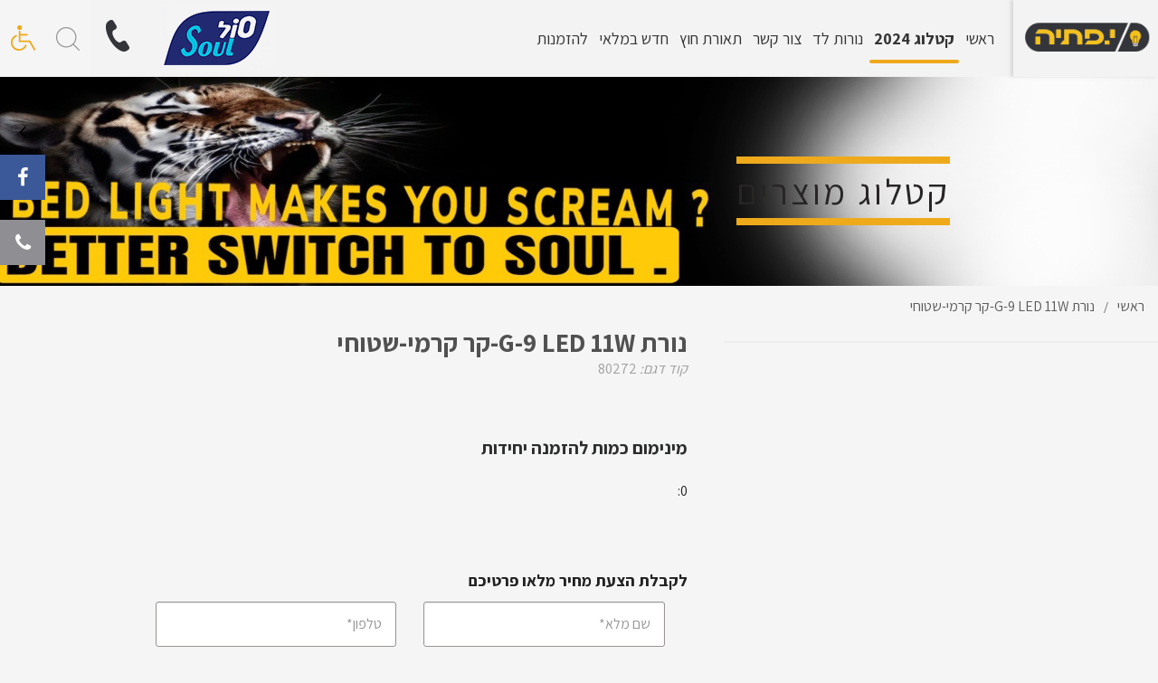

--- FILE ---
content_type: text/html; charset=utf-8
request_url: http://www.souls-light.com/site/?ajax=formsFields&forms%5B%5D=pop&forms%5B%5D=product&request_number=1
body_size: 149
content:
{"product":{"field_87":{"type":"input","validation":"name","required":"1"},"field_88":{"type":"input","validation":"phone","required":"1"},"field_89":{"type":"input","validation":"email","required":"1"},"field_90":{"type":"input"}},"pop":{"field_206":{"type":"input","validation":"name","required":"1"},"field_207":{"type":"input","validation":"phone","required":"1"}}}